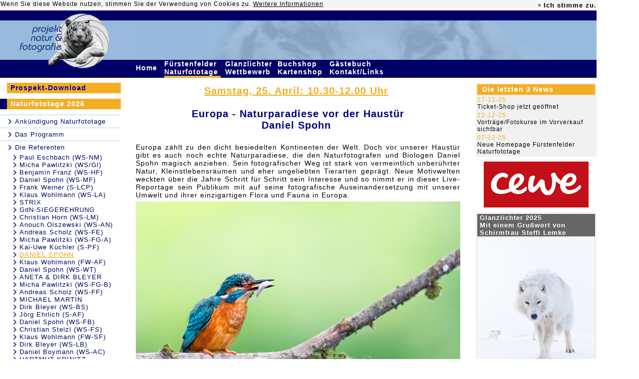

--- FILE ---
content_type: text/html; charset=UTF-8
request_url: https://www.glanzlichter.com/template/index.cfm/fuseaction/executeMenuID/uuidMenu/4FB90B9D-ED2C-BC26-D9F9467634DF0CE2/lastuuid/4FA8F832-FA0C-E966-3D049621E8AACC00
body_size: 12663
content:











	
































































































































































	
		
	
	
		




	












  
     
    		
  

 




<base href="https://www.glanzlichter.com/template/">


	
	



	
	
	
	

	
	


	


	









	
		
	
	
		
	
	
	






	
	
		
		
	

	


 







 




 













	


	
	

	
	

	
	




	

	
		
	



	














	




   
	


	








 


















	
	

 
  






	
		
			
		
	



































	
	









  



 












	

	

	

	

	

	

	

	

	

	

	

	

	

	

	

	

	

	

	

	




	
	
		
			




<HTML>


<HEAD>
<TITLE>projekt natur &amp; fotografie, Internationaler naturfoto - wettbewerb</TITLE>
<META NAME="DESCRIPTION" CONTENT="Mara K. Fuhrmann, Projekt Natur & Fotografie . Im Sonnenberg . D-56729 Monreal">
<META NAME="AUTHOR" CONTENT="DigiShop GmbH">
<META NAME="ROBOTS" CONTENT="all">
<META NAME="ABSTRACT" CONTENT="">
<META NAME="KEYWORDS" CONTENT="Fuhrmann,Mara,Tierfotografie,Naturfotografie,wildlife,nature,photography,Bücher,books,Nahfotografie,Störche,Leoparden,Geparde,Vögel,Birds,Vogelfotografie,Tiere,Animals,Pflanzen,Plants,Landschaften,Landscapes">
<META HTTP-EQUIV="imagetoolbar" CONTENT="no">
<meta http-equiv="Content-Type" content="text/html; charset=utf-8">
<link href="/css/main.css" rel="STYLESHEET" type="text/css">
<link href="/css/main_neu_20181113.css" rel="STYLESHEET" type="text/css">

<link rel="stylesheet" href="/css/fontello.css?2018053001">
<link rel="stylesheet" href="/css/animation.css">

<link rel="shortcut icon" href="/favicon.ico" type="image/x-icon" />
<link rel="icon" type="image/png" href="/tiger.png" />

	<script type="text/javascript" src="/js/jquery/jquery-1.7.2.min.js"></script>
	<script type="text/javascript" src="/js/jquery/jquery-ui-1.12.1.custom/jquery-ui.min.js"></script>
	<link rel="stylesheet" href="/js/jquery/jquery-ui-1.12.1.custom/jquery-ui.css">
	<link rel="stylesheet" href="/js/jquery/jquery-ui-1.12.1.custom/jquery-ui.structure.css">
	<link rel="stylesheet" href="/js/jquery/jquery-ui-1.12.1.custom/jquery-ui.theme.css">

	





	<script>
		function doIntLink (href){
			location.href=''+href+'/template/19/location/6CAC96C5-18D2-48B0-86F8CE1CE2FCE51B/lastuuid/4FB90B9D-ED2C-BC26-D9F9467634DF0CE2';
		}
	</script>

	
<style>
td.tMenu:hover {
background-color:#F5AE22;
}
</style>

</HEAD>



<body bgcolor="#FFFFFF" text="#464646" link="#CC6600" vlink="#CC6600" alink="#CC6600" marginheight="0" marginwidth="0" leftmargin="0" topmargin="0" style="margin-top: 0px; margin-left: 0px;">
	<div align="left">
  

   <!-- C O O K I E - B A N N E R  -->


<!-- C O O K I E -->
<style>
	.alert-success{
	 background-color:#f5f5f5;
    border-color:#f5f5f5;
	}
	.alert{
	padding: 1px;
	border:0px;
	}
	.alert .cookie-alert-right #accept-cookie{
	font-size: 13px;

	}
	.alert, .breadcrumb, .thumbnail{
	margin-bottom: 0px;
	}
	 .close{
	line-height: 20px;
	opacity:1;

	}
	.alert .cookie-alert-right {
    display: inline-block;
    float: right;
}
.alert .cookie-alert-left {
    display: inline-block;
}
.alert-dismissable .close, .alert-dismissible .close {
    position: relative;
    top: 0px;
    right: -21px;
    color: inherit;
}
a {
    color: black;
}
.alert-dismissable .close, .alert-dismissible .close {
    position: relative;
    top: 0px;
    right: 1px;
    color: inherit;
}

</style>

<script type="text/javascript">
	

function getCookie(n)
{
 a = document.cookie;
 res = '';
 while(a != '')
 {
  while(a.substr(0,1) == ' '){a = a.substr(1,a.length);}
  cookiename = a.substring(0,a.indexOf('='));
  if(a.indexOf(';') != -1)
  {cookiewert = a.substring(a.indexOf('=')+1,a.indexOf(';'));}
  else{cookiewert = a.substr(a.indexOf('=')+1,a.length);}
  if(n == cookiename){res = cookiewert;}
  i = a.indexOf(';')+1;
  if(i == 0){i = a.length}
  a = a.substring(i,a.length);
 }
return(res)
}


function setCookie(cname, cvalue, exdays) {
 var d = new Date();
 d.setTime(d.getTime() + (exdays * 24 * 60 * 60 * 1000));
 var expires = "expires=" + d.toGMTString();
 document.cookie = cname + "=" + cvalue + "; " + expires + ";path=/";
}


function checkCookie(cname) {
	var check = getCookie(cname);
	if (check !== "") {
		return cookie = true;
	} else {
		return cookie = false;
	}

}

	

     $(document).ready(function () {
         var cookiename = 'acookie';
         var cookie = false;
         var cookieContent = $('#cookie-info');

         cookie = checkCookie(cookiename);
         if (cookie == false) {
             cookieContent.show();
         }

        $('#accept-cookie').click(function () {
        	
            setCookie(cookiename, "accepted", 60*24*365);
            cookieContent.hide(500);
        });
    });
</script>




	<div id="cookie-info" class="alert alert-success alert-dismissable" style="display:none;color:black;width:1195px;">


  <div class="">

    <div class="cookie-alert-left">Wenn Sie diese Website nutzen, stimmen Sie der Verwendung von Cookies zu. <a href="/Datenschutzerklaerung.cfm"><u>Weitere Informationen</u></a>
    </div>
    <div class="cookie-alert-right" style="color:black;">
		 <a href="#" class="close xclose-cookie" data-dismiss="alert" aria-label="close">&times;</a>
		<a id="accept-cookie" href="#" class="close"  data-dismiss="alert"   ><strong >Ich stimme zu.</strong></a>
	</div>
  </div><!--  /container -->
</div>
	<table width="1195" border="0" cellpadding="0" cellspacing="0">
		<tr bgcolor="#000066">
			<td rowspan="2"><a href="/"><img src="/img/LogoObenN.jpg" width="243" height="99" border="0" alt="projekt natur & fotografie"></a></td>
			<td height="20"><img src="/img/trans.gif" width="1" height="20" border="0" alt=""></td>
			<td colspan="3"></td>
		</tr>
		<tr bgcolor="#97BADC">
      
			<td><img src="/img/EyesOfaTigerLeftLeft.jpg" width="25" height="79" border="0" alt=""></td>
			<td align="right"><img src="/img/EyesOfaTigerLeft.jpg" width="506" height="79" border="0" alt=""></td>
			<td><img src="/img/EyesOfaTigerRight1.jpg" width="30" height="79" border="0" alt=""></td>
			<td><img src="/img/EyesOfaTigerRight2.jpg" width="242" height="79" border="0" alt=""></td>
		</tr>
		
		

		

		

		<tr bgcolor="#000066">
			<td valign="top"><img src="/img/LogoUntenN.jpg" width="243" height="23" border="0" alt=""></td>
      		<td></td>
      		<td colspan="2">
        <table width="100" border="0" cellspacing="0" cellpadding="0">
			
			<tr>
			
				
					
						

					
					
					
						
					
					<td width="10" align="left" class="tMenu">
					
						
							
								<a href="/news.cfm" class="topMenu">
							
							
							Home&nbsp;</a>
						
					</td>
					<td><img src="/img/trans.gif" width="9" height="1" border="0" alt=""></td>
				
			
				
					
						

					
					
					
					<td width="10" align="left" class="tMenu">
					
						
							
								<a href="/fuerstenfeld.cfm" class="topMenu">
							
							
							Fürstenfelder Naturfototage&nbsp;</a>
						
					</td>
					<td><img src="/img/trans.gif" width="9" height="1" border="0" alt=""></td>
				
			
				
					
						

					
					
					
					<td width="10" align="left" class="tMenu">
					
						
							
								<a href="/glanzlichter.cfm" class="topMenu">
							
							
							Glanzlichter Wettbewerb&nbsp;</a>
						
					</td>
					<td><img src="/img/trans.gif" width="9" height="1" border="0" alt=""></td>
				
			
				
					
						

					
					
					
					<td width="10" align="left" class="tMenu">
					
						
							
								<a href="/shop.cfm" class="topMenu">
							
							
							Buchshop Kartenshop&nbsp;</a>
						
					</td>
					<td><img src="/img/trans.gif" width="9" height="1" border="0" alt=""></td>
				
			
				
					
						

					
					
					
					<td width="10" align="left" class="tMenu">
					
						
							
								<a href="/service.cfm" class="topMenu">
							
							
							Gästebuch Kontakt/Links&nbsp;</a>
						
					</td>
					<td><img src="/img/trans.gif" width="9" height="1" border="0" alt=""></td>
				
			
        </tr>
        <tr>
				
          <td><img src="/img/trans.gif" width="1" height="4" alt="" border="0"></td>
          <td></td>
        
          <td bgcolor="#F5AE22"><img src="/img/trans.gif" width="1" height="4" alt="" border="0"></td>
          <td></td>
        
          <td><img src="/img/trans.gif" width="1" height="4" alt="" border="0"></td>
          <td></td>
        
          <td><img src="/img/trans.gif" width="1" height="4" alt="" border="0"></td>
          <td></td>
        
          <td><img src="/img/trans.gif" width="1" height="4" alt="" border="0"></td>
          <td></td>
        
        </tr>
        </table>
      </td>
      <td>&nbsp;&nbsp;<span style="font-size:9pt;color:#000066;font-family:Arial;font-weight:bold;">76.651.967&nbsp;</span></td>
    </tr>
		<tr>
      <td bgcolor="#FFFFFF"><img src="/img/trans.gif" width="1" height="10" border="0" alt=""></td>
      <td colspan="4"></td>
    </tr>
	

		
	

	
	
	
	
	

	
	
	
		
		
		<script language="javascript">
			$(document).ready(function(){
			 
		        var nMenuHeight = $('#navi').outerHeight( true ) + 250;
		        var viewportHeight = $(window).height();
			    //console.log('V:' + viewportHeight);
			    //console.log('M:' + nMenuHeight);
			    $(window).scroll(function(){
			        var border = 110;
			        
			        if (nMenuHeight <= viewportHeight) {
				        if($(window).scrollTop() >= border){
				            $("#navi").css({
				                    'position' : 'fixed',
				                    'top' : '30'
				            });
				        }
				        if($(window).scrollTop() < border){
				            $('#navi').removeAttr('style');
				            $("#navi").css({
				                    'margin' : '0',
				                    'padding' : '0'
				            });
				        }
			        }
			    });
			    
			    
			    
			 
			});					
		</script>
    <tr>
		
			
			<td valign="top" bgcolor="#FFFFFF" width="242">

				<div id="navi" style="position:xfixed;margin:0;padding:0;">
					
						










<style>

.icon-right-open-2 {
color:#000066;
}

</style>
	



	
		



		



		
	

		

    














	
	




<table cellpadding="0" cellspacing="0" border="0" width="100%">
	<tr>
		<td valign="top" width="242">
		
			<table cellpadding="0" cellspacing="0" border="0" width="242">
				
				
					
						

					

					
						<tr>
   					  
    						<td><img src="/img/trans.gif" width="14" height="21" border="0" alt=""></td>
              
							<td>
								<table width="228" border="0" cellspacing="0" cellpadding="0">
									<tr height="21">
										<td bgcolor="#F5AE22" class="gross"><a href="http://www.glanzlichter.com/download/upload/26 Programm/Naturfototage2026n.pdf" target="_blank" class="leftMenu">
										
											<font color="#0000AA">Prospekt-Download</font>
										
										</a></td>
									</tr>
								</table>
							</td>
						</tr>
						<tr>
              <td colspan="2"><img src="/img/trans.gif" width="1" height="11" border="0" alt=""></td>
            </tr>
						
					  
					  
					
				
				
					
						

					

					
						<tr>
   					   
    						<td><img src="/img/darkbluedot.gif" width="14" height="21" border="0" alt=""></td>
              
							<td>
								<table width="228" border="0" cellspacing="0" cellpadding="0">
									<tr height="21">
										<td bgcolor="#F5AE22" class="gross"><a href="/fuerstenfeld2026.cfm" class="leftMenu">
										
											Naturfototage 2026
										
										
										</a></td>
									</tr>
								</table>
							</td>
						</tr>
						<tr>
              <td colspan="2"><img src="/img/trans.gif" width="1" height="11" border="0" alt=""></td>
            </tr>
						
					  
					   
							

							
								
									

								
								
                  <tr>
                    <td colspan="2"><img src="/img/lightbluedot.gif" width="242" height="1" border="0" alt=""></td>
                  </tr>
									<tr>
                    <td><img src="/img/trans.gif" width="1" height="25" border="0" alt=""></td>
										<td><i class='icon-right-open-2'></i>
										
										  
											  <a href="/template/index.cfm/fuseaction/executeMenuID/uuidMenu/CE3BD2B6-155D-00B4-660D8E6F6FC7A315/lastuuid/4FB90B9D-ED2C-BC26-D9F9467634DF0CE2">
												
	  											<span class="leftMenuLevel2">
												
												Ankündigung Naturfototage
		  									</span>
												</a>
											
										</td>
									</tr>
											
									
								  								
								
							
								
									

								
								
                  <tr>
                    <td colspan="2"><img src="/img/lightbluedot.gif" width="242" height="1" border="0" alt=""></td>
                  </tr>
									<tr>
                    <td><img src="/img/trans.gif" width="1" height="25" border="0" alt=""></td>
										<td><i class='icon-right-open-2'></i>
										
										  
											  <a href="/Programm.cfm">
												
	  											<span class="leftMenuLevel2">
												
												Das Programm
		  									</span>
												</a>
											
										</td>
									</tr>
											
									
								  								
								
							
								
									

								
								
                  <tr>
                    <td colspan="2"><img src="/img/lightbluedot.gif" width="242" height="1" border="0" alt=""></td>
                  </tr>
									<tr>
                    <td><img src="/img/trans.gif" width="1" height="25" border="0" alt=""></td>
										<td><i class='icon-right-open-2'></i>
										
										  
											  <a href="/template/index.cfm/fuseaction/executeMenuID/uuidMenu/4FA8F832-FA0C-E966-3D049621E8AACC00/lastuuid/4FB90B9D-ED2C-BC26-D9F9467634DF0CE2">
												
	  											<span class="leftMenuLevel2">
												
												Die Referenten
		  									</span>
												</a>
											
										</td>
									</tr>
											
									
								  
									  

									  
											
											  

											
											
										  
												<tr> 
													<td></td>
										      <td><i class='icon-right-open-2' style='margin-left:10px;margin-right:3px;'></i><a href="/template/index.cfm/fuseaction/executeMenuID/uuidMenu/D2E8BA18-D2DF-7266-E8BA3480E87A8DC0/lastuuid/4FB90B9D-ED2C-BC26-D9F9467634DF0CE2" class="leftMenuLevel2">Paul Eschbach (WS-NM)</a></td>
												</tr>
      									
											
										
											
											  

											
											
										  
												<tr> 
													<td></td>
										      <td><i class='icon-right-open-2' style='margin-left:10px;margin-right:3px;'></i><a href="/template/index.cfm/fuseaction/executeMenuID/uuidMenu/4FB10192-E06E-0785-B8A86221945F1D44/lastuuid/4FB90B9D-ED2C-BC26-D9F9467634DF0CE2" class="leftMenuLevel2">Micha Pawlitzki (WS/Gl)</a></td>
												</tr>
      									
											
										
											
											  

											
											
										  
												<tr> 
													<td></td>
										      <td><i class='icon-right-open-2' style='margin-left:10px;margin-right:3px;'></i><a href="/template/index.cfm/fuseaction/executeMenuID/uuidMenu/B34D5FF3-E644-1896-427E0E9899A3F229/lastuuid/4FB90B9D-ED2C-BC26-D9F9467634DF0CE2" class="leftMenuLevel2">Benjamin Franz (WS-HF)</a></td>
												</tr>
      									
											
										
											
											  

											
											
										  
												<tr> 
													<td></td>
										      <td><i class='icon-right-open-2' style='margin-left:10px;margin-right:3px;'></i><a href="/template/index.cfm/fuseaction/executeMenuID/uuidMenu/D2E84342-A55A-E597-6856074892E1E335/lastuuid/4FB90B9D-ED2C-BC26-D9F9467634DF0CE2" class="leftMenuLevel2">Daniel Spohn (WS-MF)</a></td>
												</tr>
      									
											
										
											
											  

											
											
										  
												<tr> 
													<td></td>
										      <td><i class='icon-right-open-2' style='margin-left:10px;margin-right:3px;'></i><a href="/template/index.cfm/fuseaction/executeMenuID/uuidMenu/4FB53735-E8FF-889F-4CDAE64151BF4796/lastuuid/4FB90B9D-ED2C-BC26-D9F9467634DF0CE2" class="leftMenuLevel2">Frank Werner (S-LCP)</a></td>
												</tr>
      									
											
										
											
											  

											
											
										  
												<tr> 
													<td></td>
										      <td><i class='icon-right-open-2' style='margin-left:10px;margin-right:3px;'></i><a href="/template/index.cfm/fuseaction/executeMenuID/uuidMenu/AA4785BF-D846-5C2A-CED911D7A27733AD/lastuuid/4FB90B9D-ED2C-BC26-D9F9467634DF0CE2" class="leftMenuLevel2">Klaus Wohlmann (WS-LA)</a></td>
												</tr>
      									
											
										
											
											  

											
											
										  
												<tr> 
													<td></td>
										      <td><i class='icon-right-open-2' style='margin-left:10px;margin-right:3px;'></i><a href="/template/index.cfm/fuseaction/executeMenuID/uuidMenu/4FB6E487-B0FC-A16B-E4C1D16C0EB4F10D/lastuuid/4FB90B9D-ED2C-BC26-D9F9467634DF0CE2" class="leftMenuLevel2">STRIX</a></td>
												</tr>
      									
											
										
											
											  

											
											
										  
												<tr> 
													<td></td>
										      <td><i class='icon-right-open-2' style='margin-left:10px;margin-right:3px;'></i><a href="/template/index.cfm/fuseaction/executeMenuID/uuidMenu/4FB7F858-D92D-2F0D-1714EDCB7830578D/lastuuid/4FB90B9D-ED2C-BC26-D9F9467634DF0CE2" class="leftMenuLevel2">GdN-SIEGEREHRUNG</a></td>
												</tr>
      									
											
										
											
											  

											
											
										  
												<tr> 
													<td></td>
										      <td><i class='icon-right-open-2' style='margin-left:10px;margin-right:3px;'></i><a href="/template/index.cfm/fuseaction/executeMenuID/uuidMenu/D2E9FEAE-954A-B164-23AED6CC8FF472FC/lastuuid/4FB90B9D-ED2C-BC26-D9F9467634DF0CE2" class="leftMenuLevel2">Christian Horn (WS-LM) </a></td>
												</tr>
      									
											
										
											
											  

											
											
										  
												<tr> 
													<td></td>
										      <td><i class='icon-right-open-2' style='margin-left:10px;margin-right:3px;'></i><a href="/template/index.cfm/fuseaction/executeMenuID/uuidMenu/D39EE428-0350-483B-11EB9D0FCCBA083A/lastuuid/4FB90B9D-ED2C-BC26-D9F9467634DF0CE2" class="leftMenuLevel2">Anouch.Olszewski (WS-AN)</a></td>
												</tr>
      									
											
										
											
											  

											
											
										  
												<tr> 
													<td></td>
										      <td><i class='icon-right-open-2' style='margin-left:10px;margin-right:3px;'></i><a href="/template/index.cfm/fuseaction/executeMenuID/uuidMenu/1CCD520F-155D-00B4-66580F91B0714D7D/lastuuid/4FB90B9D-ED2C-BC26-D9F9467634DF0CE2" class="leftMenuLevel2">Andreas Scholz (WS-FE)</a></td>
												</tr>
      									
											
										
											
											  

											
											
										  
												<tr> 
													<td></td>
										      <td><i class='icon-right-open-2' style='margin-left:10px;margin-right:3px;'></i><a href="/template/index.cfm/fuseaction/executeMenuID/uuidMenu/9B43B1C1-98ED-FB95-FF503F24AE90C603/lastuuid/4FB90B9D-ED2C-BC26-D9F9467634DF0CE2" class="leftMenuLevel2">Micha Pawlitzki (WS-FG-A)</a></td>
												</tr>
      									
											
										
											
											  

											
											
										  
												<tr> 
													<td></td>
										      <td><i class='icon-right-open-2' style='margin-left:10px;margin-right:3px;'></i><a href="/template/index.cfm/fuseaction/executeMenuID/uuidMenu/D3A142C9-B90F-183B-ECFB4E7AD992B8DB/lastuuid/4FB90B9D-ED2C-BC26-D9F9467634DF0CE2" class="leftMenuLevel2">Kai-Uwe Küchler (S-PF)</a></td>
												</tr>
      									
											
										
											
											  

											
											
										  
												<tr> 
													<td></td>
										      <td><i class='icon-right-open-2' style='margin-left:10px;margin-right:3px;'></i><a href="/template/index.cfm/fuseaction/executeMenuID/uuidMenu/4FB90B9D-ED2C-BC26-D9F9467634DF0CE2/lastuuid/4FB90B9D-ED2C-BC26-D9F9467634DF0CE2" class="leftMenuLevel2"><span class="ActivleftMenuLevel2 ActivleftMenuLevel2Neu">DANIEL SPOHN</span></a></td>
												</tr>
      									
			      							

    										  
								        
											
										
											
											  

											
											
										  
												<tr> 
													<td></td>
										      <td><i class='icon-right-open-2' style='margin-left:10px;margin-right:3px;'></i><a href="/template/index.cfm/fuseaction/executeMenuID/uuidMenu/B005747E-0B03-B387-8AF4CACF12C7B138/lastuuid/4FB90B9D-ED2C-BC26-D9F9467634DF0CE2" class="leftMenuLevel2">Klaus Wohlmann (FW-AF)</a></td>
												</tr>
      									
											
										
											
											  

											
											
										  
												<tr> 
													<td></td>
										      <td><i class='icon-right-open-2' style='margin-left:10px;margin-right:3px;'></i><a href="/template/index.cfm/fuseaction/executeMenuID/uuidMenu/D2E976A2-0C7E-815D-C59CCE252FB92DAD/lastuuid/4FB90B9D-ED2C-BC26-D9F9467634DF0CE2" class="leftMenuLevel2">Daniel Spohn (WS-WT)</a></td>
												</tr>
      									
											
										
											
											  

											
											
										  
												<tr> 
													<td></td>
										      <td><i class='icon-right-open-2' style='margin-left:10px;margin-right:3px;'></i><a href="/template/index.cfm/fuseaction/executeMenuID/uuidMenu/4FC2B80E-D64D-5FD5-8C03C3F449D8A3D9/lastuuid/4FB90B9D-ED2C-BC26-D9F9467634DF0CE2" class="leftMenuLevel2">ANETA & DIRK BLEYER</a></td>
												</tr>
      									
											
										
											
											  

											
											
										  
												<tr> 
													<td></td>
										      <td><i class='icon-right-open-2' style='margin-left:10px;margin-right:3px;'></i><a href="/template/index.cfm/fuseaction/executeMenuID/uuidMenu/175B9089-A842-24C5-2EDE5D8A1386F1B1/lastuuid/4FB90B9D-ED2C-BC26-D9F9467634DF0CE2" class="leftMenuLevel2">Micha Pawlitzki (WS-FG-B)</a></td>
												</tr>
      									
											
										
											
											  

											
											
										  
												<tr> 
													<td></td>
										      <td><i class='icon-right-open-2' style='margin-left:10px;margin-right:3px;'></i><a href="/template/index.cfm/fuseaction/executeMenuID/uuidMenu/4FBB7C9D-FC92-A6B5-F3E4B2A06EEFD752/lastuuid/4FB90B9D-ED2C-BC26-D9F9467634DF0CE2" class="leftMenuLevel2">Andreas Scholz (WS-FF)</a></td>
												</tr>
      									
											
										
											
											  

											
											
										  
												<tr> 
													<td></td>
										      <td><i class='icon-right-open-2' style='margin-left:10px;margin-right:3px;'></i><a href="/template/index.cfm/fuseaction/executeMenuID/uuidMenu/4FC56627-BFD1-4725-93B2A1A0311BFE19/lastuuid/4FB90B9D-ED2C-BC26-D9F9467634DF0CE2" class="leftMenuLevel2">MICHAEL MARTIN</a></td>
												</tr>
      									
											
										
											
											  

											
											
										  
												<tr> 
													<td></td>
										      <td><i class='icon-right-open-2' style='margin-left:10px;margin-right:3px;'></i><a href="/template/index.cfm/fuseaction/executeMenuID/uuidMenu/8654CC58-CE1C-DC69-5C7E45F3DB5422B1/lastuuid/4FB90B9D-ED2C-BC26-D9F9467634DF0CE2" class="leftMenuLevel2">Dirk Bleyer (WS-BS)</a></td>
												</tr>
      									
											
										
											
											  

											
											
										  
												<tr> 
													<td></td>
										      <td><i class='icon-right-open-2' style='margin-left:10px;margin-right:3px;'></i><a href="/template/index.cfm/fuseaction/executeMenuID/uuidMenu/D3C15744-C2C0-118B-362832B64DCABC48/lastuuid/4FB90B9D-ED2C-BC26-D9F9467634DF0CE2" class="leftMenuLevel2">Jörg Ehrlich (S-AF)</a></td>
												</tr>
      									
											
										
											
											  

											
											
										  
												<tr> 
													<td></td>
										      <td><i class='icon-right-open-2' style='margin-left:10px;margin-right:3px;'></i><a href="/template/index.cfm/fuseaction/executeMenuID/uuidMenu/D62307D3-BE6E-17C0-8FA3DA4C6EABD060/lastuuid/4FB90B9D-ED2C-BC26-D9F9467634DF0CE2" class="leftMenuLevel2">Daniel Spohn (WS-FB)</a></td>
												</tr>
      									
											
										
											
											  

											
											
										  
												<tr> 
													<td></td>
										      <td><i class='icon-right-open-2' style='margin-left:10px;margin-right:3px;'></i><a href="/template/index.cfm/fuseaction/executeMenuID/uuidMenu/D6968B0B-C2A0-E701-6855B8FA273991FB/lastuuid/4FB90B9D-ED2C-BC26-D9F9467634DF0CE2" class="leftMenuLevel2">Christian Stelzl (WS-FS)</a></td>
												</tr>
      									
											
										
											
											  

											
											
										  
												<tr> 
													<td></td>
										      <td><i class='icon-right-open-2' style='margin-left:10px;margin-right:3px;'></i><a href="/template/index.cfm/fuseaction/executeMenuID/uuidMenu/B3F3C9C0-EA40-D87E-3CE39B07DB2F9A6A/lastuuid/4FB90B9D-ED2C-BC26-D9F9467634DF0CE2" class="leftMenuLevel2">Klaus Wohlmann (FW-SF)</a></td>
												</tr>
      									
											
										
											
											  

											
											
										  
												<tr> 
													<td></td>
										      <td><i class='icon-right-open-2' style='margin-left:10px;margin-right:3px;'></i><a href="/template/index.cfm/fuseaction/executeMenuID/uuidMenu/4AC61032-155D-00B4-660FFAD299EBF313/lastuuid/4FB90B9D-ED2C-BC26-D9F9467634DF0CE2" class="leftMenuLevel2">Dirk Bleyer (WS-LB)</a></td>
												</tr>
      									
											
										
											
											  

											
											
										  
												<tr> 
													<td></td>
										      <td><i class='icon-right-open-2' style='margin-left:10px;margin-right:3px;'></i><a href="/template/index.cfm/fuseaction/executeMenuID/uuidMenu/11D7775B-155D-00B4-66BAF32541AB0860/lastuuid/4FB90B9D-ED2C-BC26-D9F9467634DF0CE2" class="leftMenuLevel2">Daniel Boymann (WS-AC)</a></td>
												</tr>
      									
											
										
											
											  

											
											
										  
												<tr> 
													<td></td>
										      <td><i class='icon-right-open-2' style='margin-left:10px;margin-right:3px;'></i><a href="/template/index.cfm/fuseaction/executeMenuID/uuidMenu/4FC78B2C-0759-FBE4-7B553F822FB9DF55/lastuuid/4FB90B9D-ED2C-BC26-D9F9467634DF0CE2" class="leftMenuLevel2">HARTMUT KRINITZ</a></td>
												</tr>
      									
											
										
											
											  

											
											
										  
												<tr> 
													<td></td>
										      <td><i class='icon-right-open-2' style='margin-left:10px;margin-right:3px;'></i><a href="/template/index.cfm/fuseaction/executeMenuID/uuidMenu/86560BEC-D601-F7AC-E1CDCFD60619C48B/lastuuid/4FB90B9D-ED2C-BC26-D9F9467634DF0CE2" class="leftMenuLevel2">Hartmut Krinitz (S-PR)</a></td>
												</tr>
      									
											
										
											
											  

											
											
										  
												<tr> 
													<td></td>
										      <td><i class='icon-right-open-2' style='margin-left:10px;margin-right:3px;'></i><a href="/template/index.cfm/fuseaction/executeMenuID/uuidMenu/D3C50AE5-9B67-EC95-E0143A0758BED90F/lastuuid/4FB90B9D-ED2C-BC26-D9F9467634DF0CE2" class="leftMenuLevel2">Daniel Spohn (WS-Li)</a></td>
												</tr>
      									
											
										
											
											  

											
											
										  
												<tr> 
													<td></td>
										      <td><i class='icon-right-open-2' style='margin-left:10px;margin-right:3px;'></i><a href="/template/index.cfm/fuseaction/executeMenuID/uuidMenu/E6E656DE-A652-F2FF-CEAE73C4B51FF068/lastuuid/4FB90B9D-ED2C-BC26-D9F9467634DF0CE2" class="leftMenuLevel2">KAI-UWE KÜCHLER</a></td>
												</tr>
      									
											
										
											
											  

											
											
										  
												<tr> 
													<td></td>
										      <td><i class='icon-right-open-2' style='margin-left:10px;margin-right:3px;'></i><a href="/template/index.cfm/fuseaction/executeMenuID/uuidMenu/4FCCF23B-9FD6-1599-4CF3CB70E8205673/lastuuid/4FB90B9D-ED2C-BC26-D9F9467634DF0CE2" class="leftMenuLevel2">BERND RITSCHEL</a></td>
												</tr>
      									
											
										
																	
								
							
							
							
						
					
				
				
					
						

					

					
						<tr>
   					  
    						<td><img src="/img/trans.gif" width="14" height="21" border="0" alt=""></td>
              
							<td>
								<table width="228" border="0" cellspacing="0" cellpadding="0">
									<tr height="21">
										<td bgcolor="#F5AE22" class="gross"><a href="/template/index.cfm/fuseaction/executeMenuID/uuidMenu/E826C429-D2C4-C90F-084DAEF46F77C4C1/lastuuid/4FB90B9D-ED2C-BC26-D9F9467634DF0CE2" class="leftMenu">
										
											Eintrittskarten 2026
										
										
										</a></td>
									</tr>
								</table>
							</td>
						</tr>
						<tr>
              <td colspan="2"><img src="/img/trans.gif" width="1" height="11" border="0" alt=""></td>
            </tr>
						
					  
					  
					
				
				
					
						

					

					
						<tr>
   					  
    						<td><img src="/img/trans.gif" width="14" height="21" border="0" alt=""></td>
              
							<td>
								<table width="228" border="0" cellspacing="0" cellpadding="0">
									<tr height="21">
										<td bgcolor="#F5AE22" class="gross"><a href="/Naturfototage-Rückblick.cfm" class="leftMenu">
										
											Rückblick
										
										
										</a></td>
									</tr>
								</table>
							</td>
						</tr>
						<tr>
              <td colspan="2"><img src="/img/trans.gif" width="1" height="11" border="0" alt=""></td>
            </tr>
						
					  
					  
					
				
			</table>
		</td>
		
	</tr>
	

</table>


<style type="text/css" media="screen">
#cycler{position:relative;}
#cycler img{position:absolute;z-index:1;background-color:white;}
#cycler img.active{z-index:3;}
div.cyclercontainer{height:341;width:228;float:right;margin-right:1px;display:inline;}
</style>














	
	
	

	
	
	

	
	
	





<div class="cyclercontainer" style="float:left;margin-left:14px !important;">
	<div id="cycler">
		
			<img class="active" src="/img/upload/GlanzlichterSlideShow/GdN25-01.jpg" width="228" height="341" />
		
			<img  src="/img/upload/GlanzlichterSlideShow/GdN25-02.jpg" width="228" height="341" />
		
			<img  src="/img/upload/GlanzlichterSlideShow/GdN25-03.jpg" width="228" height="341" />
		

	</div>
</div>

<script type="text/javascript">
function cycleImages(){
		
      var $active = $('#cycler .active');
      var $next = ($active.next().length > 0) ? $active.next() : $('#cycler img:first');
      $next.css('z-index',2);//move the next image up the pile
      $active.fadeOut(1500,function(){//fade out the top image
	      $active.css('z-index',1).show().removeClass('active');//reset the z-index and unhide the image
          $next.css('z-index',3).addClass('active');//make the next image the top one
      });
    }

$(document).ready(function(){
// run every 4s
setInterval('cycleImages()', 5000);
})</script>








						
							
						
							
						
							
						
							
						
							
						
							
						
							
								
							
								
					

					


	

					

	
	
		
		
			
        
      
			
		
	

	
	
	


					<style>

#navi{
width:242px !important;
}
</style>





	


	


	


	


	
		
	



	





















	






















					
				
				</div>
        
			</td>
		
			<td width="29">&nbsp;</td>
			
      <td width="650"  valign="top">
				
				
					

		    


 






	<table width="100%" cellspacing="0" cellpadding="0" border="0">
		<tr>
			<td>










































































































































































	




   
	


	






 










 
  















 















  
    
    

 




























		<p><h1 style="text-align:center"><span style="font-family:verdana,geneva,sans-serif"><u>Samstag, 25. April: 10.30-12.00 Uhr</u>&nbsp;</span></h1>
<h1 style="text-align:center">&nbsp;</h1>
<h1 style="text-align:center"><span style="color:rgb(0, 0, 128)"><span style="font-family:verdana,geneva,sans-serif">Europa - Naturparadiese vor der Haust&uuml;r<br />
Daniel Spohn</span></span><span style="color:rgb(0, 0, 128); font-family:verdana,geneva,sans-serif">&nbsp;</span></h1>
<p>&nbsp;</p>
<p><span style="font-size:14px">Europa z&auml;hlt zu den dicht besiedelten Kontinenten der Welt. Doch vor unserer Haust&uuml;r gibt es auch noch echte Naturparadiese, die den Naturfotografen und Biologen Daniel Spohn magisch anziehen. Sein fotografischer Weg ist stark von vermeintlich unber&uuml;hrter Natur, Kleinstlebensr&auml;umen und eher ungeliebten Tierarten gepr&auml;gt. Neue Motivwelten weckten &uuml;ber die Jahre Schritt f&uuml;r Schritt sein Interesse und so nimmt er in dieser Live-Reportage sein Publikum mit auf seine fotografische Auseinandersetzung mit unserer Umwelt und ihrer einzigartigen Flora und Fauna in Europa. </span></p>
<p><img alt="" src="/img/upload/26%20Referenten/WEB-2_Spohn-2.jpg" style="height:433px; width:650px" /></p>
<p><span style="font-size:14px">So geht es von den Kulturlandschaften des Saarlandes zu den K&uuml;sten Madeiras, von der Kreuzotter in Deutschland zu den Braunb&auml;ren in Slowenien, von technischen Herausforderungen wie der Fotografie von Nordlichtern in Norwegen hin zum kreativen Spiel mit Sch&auml;rfe und Unsch&auml;rfe im Mikrokosmos der Wiesen und Moore. </span></p>
<p><span style="font-size:14px">Hinter jedem Foto steckt auch immer eine Geschichte und so zieht Daniel Spohn das Interesse f&uuml;r die europ&auml;ische Natur vom Saarland u.a. in die skandinavische Arktis, hoch hinauf in die atemberaubenden Alpen, an die tosende Atlantikk&uuml;ste und den sonnenverbrannten S&uuml;den Europas. </span></p>
<p><span style="font-size:14px">Die Leidenschaft f&uuml;r die Naturfotografie und das Interesse an biologischen Nischen ist eine gro&szlig;artige Quelle der Inspiration. Die Herausforderung besteht darin, die Unordnung der Natur in Einklang mit unserem menschlichen &Auml;sthetikverst&auml;ndnis zu bringen. Eine Aufgabe, die nicht der Ausl&ouml;ser alleine, sondern nur die intensive Auseinandersetzung mit dem Motiv, der Umgebung und den auf sie wirkenden Lichtstimmungen l&ouml;sen kann. </span></p>
<p><img alt="" src="/img/upload/26%20Referenten/WEB-2_Spohn-3.jpg" style="height:433px; width:650px" /></p>
<p><span style="font-size:14px">Stillstand ist furchtbar &ndash; sowohl beim Reisen als auch bei der fotografischen und pers&ouml;nlichen Entwicklung. Es geht immer weiter und so erhebt dieses Fotoprojekt keinesfalls den Anspruch der Vollst&auml;ndigkeit, sondern besch&auml;ftigt sich mit der Einzigartigkeit von Naturmomenten. In unserer globalisierten Welt liegt ganz Europa vor unserer Haust&uuml;r. </span></p>
<p><span style="font-size:14px">Ein Kontinent der auf solch kleinem Raum so abwechslungsreich wie herausfordernd ist &ndash; gerade f&uuml;r Naturfotografen, die die Natur nicht nur in Szene setzen, sondern auch f&uuml;r den Erhalt und Schutz unserer Naturparadiese sensibilisieren wollen und so m&ouml;chte Daniel Spohn mit dieser Live-Reportage zum verantwortungsbewussten &bdquo;Nutzen&ldquo; der Natur aufrufen. </span></p>
<p><img alt="" src="/img/upload/26%20Referenten/WEB-2_Spohn-1.jpg" style="height:433px; width:650px" /></p>
<p><span style="font-size:14px">Daniel Spohn, Jahrgang 1981, ist als Profi-Fotograf und Diplom-Biologe weltweit unterwegs auf der Suche nach einzigartigen und spannenden Geschichten. Seine Bilder erz&auml;hlen von der Fragilit&auml;t der Natur und des Augenblicks. </span></p>
<p><span style="font-size:14px">Um das perfekte Motiv zu finden, ist er oft monatelang mit kiloschwerer Fotoausr&uuml;stung und raffinierter Aufnahmetechnik unterwegs. Besonders wichtig ist ihm, mit seinen Fotos authentische Geschichten zu erz&auml;hlen. Sein Anspruch ist es, die nat&uuml;rlichen und historischen Besonderheiten der von ihm bereisten Erdteile auf &auml;sthetisch bestm&ouml;gliche Art und Weise abzubilden und mit erstaunlichen Geschichten verkn&uuml;pft, in mitrei&szlig;enden Live-Reportagen auf die B&uuml;hne zu bringen.</span></p>
<p><strong><a href="https://www.glanzlichter.com/content/index.cfm/fuseaction/Go/uuidContent/997481DF-C8B3-E4D3-AB98C00357092C6E/URL/http~||www[danielspohn[de/lastuuid/4FB90B9D-ED2C-BC26-D9F9467634DF0CE2" target="_blank"><span style="font-size:14px"><span style="font-family:verdana,geneva,sans-serif">www.danielspohn.de</span></span></a></strong></p>
<p><span style="font-size:16px">&nbsp;&nbsp;</span></p>
<div style="padding: 5px 0px; text-align: center; background-color: rgb(151, 186, 220);">
<div style="text-align: center; background-color: rgb(151, 186, 220); padding: 5px 0px;"><span style="color:rgb(0, 0, 128)"><span style="font-size:16px"><strong>Der Vortragsblock<br />
kostet im Vorverkauf &euro; 16 / &euro; 18<br />
und an der Tageskasse &euro; 18 / &euro; 20</strong></span></span></div>
<div style="text-align: center; background-color: rgb(151, 186, 220); padding: 5px 0px;"><span style="font-size:16px"><strong><span style="background-color:rgb(255, 140, 0)">Die Eintrittspreise sind abh&auml;ngig von der&nbsp;Platzkategorie</span></strong></span></div>
<div style="text-align: center; background-color: rgb(151, 186, 220); padding: 5px 0px 10px;">&nbsp;</div>
</div>
<p style="text-align:justify">&nbsp;</p>
</p>








 




</td>
		</tr>
	</table>
 










 






































































































































































	




   
	


	






 










 
  


















  









  

 













































 






































































































































































	




   
	


	






 










 
  




























  

 





































        

				
			</td>
			
			  <td width="29">&nbsp;</td>
				<td width="242"align="center" valign="top">
					
					  







 











  





















 

 
 
 
 






    <table  cellpadding="0" cellspacing="0" border="0" align="center">
     
	 <tr>
	   <td>
	      <table  cellpadding="0" cellspacing="3" bgcolor="#F1F1F1" border="0" align="center" width="100%">
		  
		  <tr>

	        <td width="240" height="21" bgcolor="#f5ae22"><span class="leftMenu">&nbsp; <b>Die letzten 3 News</b> </span></td>

      </tr>
		   
		   
		   
            <tr>
				
	    	      <td><span style="color:#f5ae22">27-12-25 </span><br><a href="/template/index.cfm/fuseaction/directCall/module/content/function/fuseactionSLASH_showContentSLASH_uuidSLASH_5FA6CA0B-CBA1-E0B2-FD66D1D0064DC1D1SLASH_hideheadlineSLASH_0/template/15/location/6CAC96C5-18D2-48B0-86F8CE1CE2FCE51B/lastuuid/4FB90B9D-ED2C-BC26-D9F9467634DF0CE2">Ticket-Shop jetzt geöffnet</a></td>
				
	        </tr>
		   
		   
		   
            <tr>
				
	    	      <td><span style="color:#f5ae22">22-12-25 </span><br><a href="/template/index.cfm/fuseaction/directCall/module/content/function/fuseactionSLASH_showContentSLASH_uuidSLASH_4060D3F8-F66C-191B-B9F14BCF4B4CEC5FSLASH_hideheadlineSLASH_0/template/15/location/6CAC96C5-18D2-48B0-86F8CE1CE2FCE51B/lastuuid/4FB90B9D-ED2C-BC26-D9F9467634DF0CE2">Vorträge/Fotokurse im Vorverkauf sichtbar</a></td>
				
	        </tr>
		   
		   
		   
            <tr>
				
	    	      <td><span style="color:#f5ae22">07-12-25 </span><br><a href="/template/index.cfm/fuseaction/directCall/module/content/function/fuseactionSLASH_showContentSLASH_uuidSLASH_FCA69602-CF78-2A5F-AD2B49E9768E0578SLASH_hideheadlineSLASH_0/template/15/location/6CAC96C5-18D2-48B0-86F8CE1CE2FCE51B/lastuuid/4FB90B9D-ED2C-BC26-D9F9467634DF0CE2">Neue Homepage Fürstenfelder Naturfototage</a></td>
				
	        </tr>
		    

	      </table>
	   </td>
	 </tr>
     <tr>
	   <td><img src="/img/trans.gif"  height="5"  border="0"></td>
	 </tr>

	 <tr>
	   <td  align="center" style="padding-top:5px;padding-bottom:5px;"><a href="/structure/index.cfm/fuseaction/linktrack/sLink/https~||www[cewe[de/sLinkSourseType/Banner/sLinkSourseId/1" target="_blank"><img src="/img/CEWE_Web-210.jpg" width="210" height="92" border="0" alt="www.cewecolor.de"></a></td>
	 </tr>
	 
	
	 

	 
	 
	 
	 
	 
	 </tr>
	 
	 



	 


	 
	 
	 
	
	 
	 


	 
	 
	 
	 
	   
	 
	
	 
	
	 
	 <tr>
	   <td height="5"></td>
	 </tr>
	   
	 
	   


	 

	 <tr>
	   <td>
	       <table  cellpadding="0" cellspacing="3" bgcolor="#F1F1F1" border="0" align="center" width="100%">
		      
		       
            <tr>
	          <td colspan="2" width="240" height="25" bgcolor="#666666" style="padding-left:5px;"><span style="font-size:10pt; color:#FFFFFF; font-family:Arial; font-weight:bold;">Glanzlichter 2025<br>Mit einem Grußwort von Schirmfrau Steffi Lemke</span></td> 
	       </tr>
		   <tr>
	          <td colspan="2" align="left" valign="top"><a href="/shop/index.cfm/fuseaction/showProduct/uuidProduct/9E1D6D7F-E782-7188-E7D7D907597E6D2F/uuidShop/5580FEB7-FD02-4FA5-A4F02CFD63CE0508/lastuuid/4FB90B9D-ED2C-BC26-D9F9467634DF0CE2"><img src="/shop/upload/Buch2025-234.jpg" width="234" border="0" alt="Glanzlichter 2025 Mit einem Grußwort von Schirmfrau Steffi Lemke"></a></td> 
	       </tr>
		   <tr>
              <td colspan="2" align="left" valign="top"><span style="font-size:7pt; color:#000000; font-family:Arial"> 168 Seiten, 86 Siegerbilder<br>durchgehend farbig illustriert<br>Format 21 x 30 cm, Softcover<br><br><br>sofort lieferbar</span><br></td>   
	       </tr>
		   <tr>
	          <td width="25%" height="21" valign="middle"><strong> 25,00 €</strong></td> 
	          <td width="75%" height="21" align="left" valign="top"><a href="/shop/index.cfm/fuseaction/showProduct/uuidProduct/9E1D6D7F-E782-7188-E7D7D907597E6D2F/uuidShop/5580FEB7-FD02-4FA5-A4F02CFD63CE0508/lastuuid/4FB90B9D-ED2C-BC26-D9F9467634DF0CE2"><img src="/img/b_jetzt_bestellen.gif"  height="21" width="110" border="0"></a></td> 
	       </tr>
	       </table>
	   </td>
	 </tr>
	 <tr>
	   <td><img src="/img/trans.gif"  height="5"  border="0"></td> 
	 </tr>

	 
	 
	 <tr>
	   
	   
	   
	   
	   
	   
	   
	   
	   
	   
	   
	   
	   
	   
	   
	   <td  align="center"><a href="/fuerstenfeld.cfm"><img src="/img/Homepage_Plakat-rechts_240.jpg" width="240" height="480" alt="Internationale F&uuml;rstenfelder Naturfototage" border="0"></a></td>
	 </tr>
	 
	 
	 
    </table>


<style>
	td.fb-cell{
		padding:10px;
		background-color:#F1F1F1;
	}
	a.fb-link{display:block;}
	img.fb-img{float:left;}
	p.fb-p{
		display:block;
		float:left;
		padding-left:5px;
		padding-top:9px;
		font-weight:600;
	}
	.fb-link:hoverp.fb-p{text-decoration:underline;}

</style>


					
				</td>
		  
		</tr>
		<tr>
        <td>&nbsp;</td>
        <td>&nbsp;</td>
        <td>
<div align="center">&copy; 2004-2026 by <b>projekt natur & fotografie</b> alle Rechte vorbehalten</div>
<div align="center">
	<a href="/impressum.cfm">Impressum</a>
	|
	<a href="/Datenschutzerklaerung.cfm">Datenschutz</a>
</div>
<div align="center"><a href="http://www.digishop.de" TARGET="_blank">Redaktionssystem, Hosting: Digishop</a></div>
</td>
        <td>&nbsp;</td>
        <td>&nbsp;</td>
		</tr>
	

	

	
	
		
			</table>
</div>
</body>



<style>
.ui-widget-header{
	background:#000066;
}

.ui-dialog .ui-dialog-content {
    padding: 0;
}

.play-video{
	cursor:pointer;
}

.ui-corner-all, .ui-corner-bottom, .ui-corner-left, .ui-corner-bl {
    border-radius: 0px;
}

#dialog{
	display:none;
}

</style>
<script>
$(function() {

	$(".play-video").click(function(event){
		
		var oimg = $(this);
		var svideourl = oimg.attr('longdesc');
	    var video = $('#modvideo');
	    var sources = video.find('source');
	    sources[0].src = svideourl;
	    //sources[1].src = 'video2.ogv';
	    video.load();		
	    $( "#dialog" ).dialog(
			 {
			 	width: 500,
			 	modal: true
			 }
		);
		
	});
	


}); 
</script>



<div id="dialog" title="">
  <video width="500" controls id="modvideo">
  <source id="modvideosource" src="" type="video/mp4">
  
  Your browser does not support HTML5 video.
</video>
</div>



</html>


		
	



